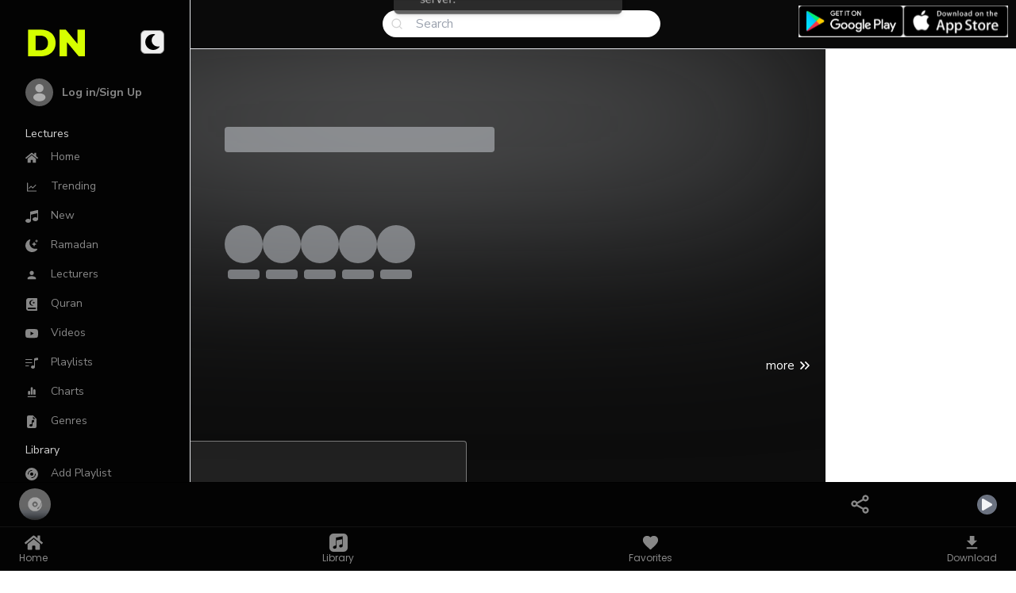

--- FILE ---
content_type: text/html
request_url: https://dawahnigeria.com/dawahcast/l/175680
body_size: 614
content:
<!doctype html><html lang="en"><head><meta charset="utf-8"/><link rel="icon" href="/dn_logo.png"/><meta name="viewport" content="width=device-width,initial-scale=1"/><meta name="theme-color" content="#000000"/><meta name="mobile-web-app-capable" content="yes"/><meta name="description" content="Explore Islamic educational resources like articles, lectures, videos, and e-books on Dawah Nigeria. Promoting knowledge and guidance for all."/><link rel="preconnect" href="https://fonts.googleapis.com"/><link rel="preconnect" href="https://fonts.gstatic.com" crossorigin/><link rel="preload" href="https://fonts.googleapis.com/css2?family=DM+Sans:wght@400;500;600;700&display=swap" as="style" onload='this.onload=null,this.rel="stylesheet"'/><noscript><link href="https://fonts.googleapis.com/css2?family=DM+Sans:wght@400;500;600;700&display=swap" rel="stylesheet"/></noscript><link href="https://fonts.googleapis.com/css2?family=Nunito+Sans:wght@200;300;400;600;700;800;900&display=swap" rel="stylesheet"/><link href="https://fonts.googleapis.com/css2?family=Poppins:wght@100;200;300;400;500;600;700;800;900&display=swap" rel="stylesheet"/><link href="https://fonts.googleapis.com/css2?family=Playfair+Display:wght@400;500;600;700&display=swap" rel="stylesheet"/><link href="https://fonts.googleapis.com/css2?family=Crimson+Pro:wght@400;600;700&display=swap" rel="stylesheet"/><link href="https://fonts.googleapis.com/css2?family=Cormorant:wght@600;700&family=IBM+Plex+Sans:wght@400;500;600&display=swap" rel="stylesheet"/><link rel="apple-touch-icon" href="/dn_logo.png"/><link rel="manifest" href="/manifest.json"/><script src="https://accounts.google.com/gsi/client" async defer="defer"></script><script async defer="defer" src="https://www.googletagmanager.com/gtag/js?id=G-VGHJ94CCWM"></script><script async>function gtag(){dataLayer.push(arguments)}window.dataLayer=window.dataLayer||[],gtag("js",new Date),gtag("config","G-VGHJ94CCWM",{send_page_view:!1})</script><title>Dawah Nigeria</title><script defer="defer" src="/static/js/main.862c935d.js"></script><link href="/static/css/main.73e92614.css" rel="stylesheet"></head><body classname="dark"><noscript>You need to enable JavaScript to run this app.</noscript><div id="root"></div></body></html>

--- FILE ---
content_type: image/svg+xml
request_url: https://dawahnigeria.com/static/media/googleplay.8e69c6805c9eb8201d6206f85b997d2b.svg
body_size: 173235
content:
<svg width="132" height="40" viewBox="0 0 132 40" fill="none" xmlns="http://www.w3.org/2000/svg" xmlns:xlink="http://www.w3.org/1999/xlink">
<rect width="132" height="39.123" fill="url(#pattern0)"/>
<defs>
<pattern id="pattern0" patternContentUnits="objectBoundingBox" width="1" height="1">
<use xlink:href="#image0_43_859" transform="scale(0.000244141 0.000823723)"/>
</pattern>
<image id="image0_43_859" width="4096" height="1214" xlink:href="[data-uri]"/>
</defs>
</svg>


--- FILE ---
content_type: text/javascript
request_url: https://dawahnigeria.com/static/js/6567.29deefa7.chunk.js
body_size: 807
content:
"use strict";(self.webpackChunkdn_dawahcast=self.webpackChunkdn_dawahcast||[]).push([[6567],{6567:(e,t,n)=>{n.r(t),n.d(t,{ReactComponent:()=>f,default:()=>o});var r,a=n(9950);const l=["title","titleId"];function i(){return i=Object.assign?Object.assign.bind():function(e){for(var t=1;t<arguments.length;t++){var n=arguments[t];for(var r in n)({}).hasOwnProperty.call(n,r)&&(e[r]=n[r])}return e},i.apply(null,arguments)}function c(e,t){let{title:n,titleId:c}=e,f=function(e,t){if(null==e)return{};var n,r,a=function(e,t){if(null==e)return{};var n={};for(var r in e)if({}.hasOwnProperty.call(e,r)){if(-1!==t.indexOf(r))continue;n[r]=e[r]}return n}(e,t);if(Object.getOwnPropertySymbols){var l=Object.getOwnPropertySymbols(e);for(r=0;r<l.length;r++)n=l[r],-1===t.indexOf(n)&&{}.propertyIsEnumerable.call(e,n)&&(a[n]=e[n])}return a}(e,l);return a.createElement("svg",i({width:16,height:22,viewBox:"0 0 16 22",fill:"none",xmlns:"http://www.w3.org/2000/svg",ref:t,"aria-labelledby":c},f),n?a.createElement("title",{id:c},n):null,r||(r=a.createElement("path",{d:"M7.6615 0C4.8102 0 2.49216 2.31804 2.49216 5.16934C2.49216 7.96622 4.67961 10.2298 7.53091 10.3278C7.61797 10.3169 7.70503 10.3169 7.77033 10.3278H7.84651C9.18439 10.2831 10.4525 9.71996 11.3826 8.7573C12.3128 7.79464 12.8321 6.50797 12.8308 5.16934C12.8308 2.31804 10.5128 0 7.6615 0ZM13.19 13.2215C10.1537 11.1973 5.20198 11.1973 2.14391 13.2215C0.761797 14.1466 0 15.3981 0 16.7367C0 18.0753 0.761797 19.3159 2.13303 20.2301C3.65662 21.253 5.65906 21.7645 7.6615 21.7645C9.66394 21.7645 11.6664 21.253 13.19 20.2301C14.5612 19.305 15.323 18.0644 15.323 16.7149C15.3121 15.3763 14.5612 14.1357 13.19 13.2215Z",fill:"#AEAEAE"})))}const f=a.forwardRef(c),o=n.p+"static/media/avatar.ee5afff679d9a17b9ca187b631da9c94.svg"}}]);

--- FILE ---
content_type: text/javascript
request_url: https://dawahnigeria.com/static/js/8691.e3c95e34.chunk.js
body_size: 1554
content:
"use strict";(self.webpackChunkdn_dawahcast=self.webpackChunkdn_dawahcast||[]).push([[8691],{8691:(e,t,n)=>{n.r(t),n.d(t,{default:()=>r});var a=n(9950),i={exports:{}};function d(){}function o(){}o.resetWarningCache=d;i.exports=function(){function e(e,t,n,a,i,d){if("SECRET_DO_NOT_PASS_THIS_OR_YOU_WILL_BE_FIRED"!==d){var o=new Error("Calling PropTypes validators directly is not supported by the `prop-types` package. Use PropTypes.checkPropTypes() to call them. Read more at http://fb.me/use-check-prop-types");throw o.name="Invariant Violation",o}}function t(){return e}e.isRequired=e;var n={array:e,bigint:e,bool:e,func:e,number:e,object:e,string:e,symbol:e,any:e,arrayOf:t,element:e,elementType:e,instanceOf:t,node:e,objectOf:t,oneOf:t,oneOfType:t,shape:t,exact:t,checkPropTypes:o,resetWarningCache:d};return n.PropTypes=n,n}();var s=i.exports;const w=e=>!(!e||0===e.length)&&(null!==e&&void 0!==e&&"string"===typeof e),r=(0,a.forwardRef)((e,t)=>{(0,a.useEffect)(()=>{n()},[]);const n=()=>{w(e.propertyId)?w(e.widgetId)?window&&document&&i():console.error("[Tawk-messenger-react warn]: You didn't specified 'widgetId' property in the plugin."):console.error("[Tawk-messenger-react warn]: You didn't specified 'propertyId' property in the plugin.")},i=()=>{window.Tawk_API=window.Tawk_API||{},window.Tawk_LoadStart=new Date,(e=>{let{propertyId:t="",widgetId:n="",embedId:a="",basePath:i="tawk.to"}=e;if(a.length){if(!document.getElementById(a)){const e=document.createElement("div");e.id=a,document.body.appendChild(e)}window.Tawk_API.embedded=a}const d=document.createElement("script");d.async=!0,d.src="https://embed.".concat(i,"/").concat(t,"/").concat(n),d.charset="UTF-8",d.setAttribute("crossorigin","*");const o=document.getElementsByTagName("script")[0];o.parentNode.insertBefore(d,o)})({propertyId:e.propertyId,widgetId:e.widgetId,embedId:e.embedId,basePath:e.basePath}),e.customStyle&&"object"===typeof e.customStyle&&(window.Tawk_API.customStyle=e.customStyle),d()};(0,a.useImperativeHandle)(t,()=>({maximize:()=>window.Tawk_API.maximize(),minimize:()=>window.Tawk_API.minimize(),toggle:()=>window.Tawk_API.toggle(),popup:()=>window.Tawk_API.popup(),showWidget:()=>window.Tawk_API.showWidget(),hideWidget:()=>window.Tawk_API.hideWidget(),toggleVisibility:()=>window.Tawk_API.toggleVisibility(),endChat:()=>window.Tawk_API.endChat(),getWindowType:()=>window.Tawk_API.getWindowType(),getStatus:()=>window.Tawk_API.getStatus(),isChatMaximized:()=>window.Tawk_API.isChatMaximized(),isChatMinimized:()=>window.Tawk_API.isChatMinimized(),isChatHidden:()=>window.Tawk_API.isChatHidden(),isChatOngoing:()=>window.Tawk_API.isChatOngoing(),isVisitorEngaged:()=>window.Tawk_API.isVisitorEngaged(),onLoaded:()=>window.Tawk_API.onLoaded,onBeforeLoaded:()=>window.Tawk_API.onBeforeLoaded,widgetPosition:()=>window.Tawk_API.widgetPosition(),visitor:e=>{window.Tawk_API.visitor=e},setAttributes:(e,t)=>{window.Tawk_API.setAttributes(e,t)},addEvent:(e,t,n)=>{window.Tawk_API.addEvent(e,t,n)},addTags:(e,t)=>{window.Tawk_API.addTags(e,t)},removeTags:(e,t)=>{window.Tawk_API.removeTags(e,t)}}));const d=()=>{window.addEventListener("tawkLoad",()=>{e.onLoad()}),window.addEventListener("tawkStatusChange",t=>{e.onStatusChange(t.detail)}),window.addEventListener("tawkBeforeLoad",()=>{e.onBeforeLoad()}),window.addEventListener("tawkChatMaximized",()=>{e.onChatMaximized()}),window.addEventListener("tawkChatMinimized",()=>{e.onChatMinimized()}),window.addEventListener("tawkChatHidden",()=>{e.onChatHidden()}),window.addEventListener("tawkChatStarted",()=>{e.onChatStarted()}),window.addEventListener("tawkChatEnded",()=>{e.onChatEnded()}),window.addEventListener("tawkPrechatSubmit",t=>{e.onPrechatSubmit(t.detail)}),window.addEventListener("tawkOfflineSubmit",t=>{e.onOfflineSubmit(t.detail)}),window.addEventListener("tawkChatMessageVisitor",t=>{e.onChatMessageVisitor(t.detail)}),window.addEventListener("tawkChatMessageAgent",t=>{e.onChatMessageAgent(t.detail)}),window.addEventListener("tawkChatMessageSystem",t=>{e.onChatMessageSystem(t.detail)}),window.addEventListener("tawkAgentJoinChat",t=>{e.onAgentJoinChat(t.detail)}),window.addEventListener("tawkAgentLeaveChat",t=>{e.onAgentLeaveChat(t.detail)}),window.addEventListener("tawkChatSatisfaction",t=>{e.onChatSatisfaction(t.detail)}),window.addEventListener("tawkVisitorNameChanged",t=>{e.onVisitorNameChanged(t.detail)}),window.addEventListener("tawkFileUpload",t=>{e.onFileUpload(t.detail)}),window.addEventListener("tawkTagsUpdated",t=>{e.onTagsUpdated(t.detail)}),window.addEventListener("tawkUnreadCountChanged",t=>{e.onUnreadCountChanged(t.detail)})};return null});r.displayName="TawkMessenger",r.defaultProps={customStyle:null,embedId:"",basePath:"tawk.to",onLoad:()=>{},onStatusChange:()=>{},onBeforeLoad:()=>{},onChatMaximized:()=>{},onChatMinimized:()=>{},onChatHidden:()=>{},onChatStarted:()=>{},onChatEnded:()=>{},onPrechatSubmit:()=>{},onOfflineSubmit:()=>{},onChatMessageVisitor:()=>{},onChatMessageAgent:()=>{},onChatMessageSystem:()=>{},onAgentJoinChat:()=>{},onAgentLeaveChat:()=>{},onChatSatisfaction:()=>{},onVisitorNameChanged:()=>{},onFileUpload:()=>{},onTagsUpdated:()=>{},onUnreadCountChanged:()=>{}},r.propTypes={propertyId:s.string.isRequired,widgetId:s.string.isRequired,customStyle:s.object,embedId:s.string,basePath:s.string,onLoad:s.func,onStatusChange:s.func,onBeforeLoad:s.func,onChatMaximized:s.func,onChatMinimized:s.func,onChatHidden:s.func,onChatStarted:s.func,onChatEnded:s.func,onPrechatSubmit:s.func,onOfflineSubmit:s.func,onChatMessageVisitor:s.func,onChatMessageAgent:s.func,onChatMessageSystem:s.func,onAgentJoinChat:s.func,onAgentLeaveChat:s.func,onChatSatisfaction:s.func,onVisitorNameChanged:s.func,onFileUpload:s.func,onTagsUpdated:s.func,onUnreadCountChanged:s.func}}}]);

--- FILE ---
content_type: text/javascript
request_url: https://dawahnigeria.com/static/js/9734.8bb48e32.chunk.js
body_size: 3216
content:
"use strict";(self.webpackChunkdn_dawahcast=self.webpackChunkdn_dawahcast||[]).push([[9734],{9734:A=>{A.exports="[data-uri]"}}]);

--- FILE ---
content_type: application/javascript
request_url: https://eu-assets.i.posthog.com/array/phc_venP2RoMbc5IQ7t47EDQDbkPKp120AuADuFHIrWIYeX/config.js
body_size: -91
content:
(function() {
  window._POSTHOG_REMOTE_CONFIG = window._POSTHOG_REMOTE_CONFIG || {};
  window._POSTHOG_REMOTE_CONFIG['phc_venP2RoMbc5IQ7t47EDQDbkPKp120AuADuFHIrWIYeX'] = {
    config: {"token": "phc_venP2RoMbc5IQ7t47EDQDbkPKp120AuADuFHIrWIYeX", "supportedCompression": ["gzip", "gzip-js"], "hasFeatureFlags": false, "captureDeadClicks": false, "capturePerformance": {"network_timing": true, "web_vitals": true, "web_vitals_allowed_metrics": null}, "autocapture_opt_out": false, "autocaptureExceptions": true, "analytics": {"endpoint": "/i/v0/e/"}, "elementsChainAsString": true, "errorTracking": {"autocaptureExceptions": true, "suppressionRules": []}, "logs": {"captureConsoleLogs": false}, "sessionRecording": false, "quotaLimited": ["recordings"], "heatmaps": true, "conversations": false, "surveys": false, "productTours": false, "defaultIdentifiedOnly": true},
    siteApps: []
  }
})();

--- FILE ---
content_type: image/svg+xml
request_url: https://dawahnigeria.com/static/media/loader.c8745849028c3b3a96376e883d4b8e9c.svg
body_size: 270
content:
<svg width="120" height="120" viewBox="0 0 120 120" fill="none" xmlns="http://www.w3.org/2000/svg">
<path d="M120 60C120 93.1371 93.1371 120 60 120C26.8629 120 0 93.1371 0 60C0 26.8629 26.8629 0 60 0C93.1371 0 120 26.8629 120 60ZM15.8084 60C15.8084 84.4063 35.5937 104.192 60 104.192C84.4063 104.192 104.192 84.4063 104.192 60C104.192 35.5937 84.4063 15.8084 60 15.8084C35.5937 15.8084 15.8084 35.5937 15.8084 60Z" fill="#0D0D0D"/>
<path d="M120 60C120 93.1371 93.1371 120 60 120C26.8629 120 0 93.1371 0 60C0 26.8629 26.8629 0 60 0C93.1371 0 120 26.8629 120 60ZM15.8084 60C15.8084 84.4063 35.5937 104.192 60 104.192C84.4063 104.192 104.192 84.4063 104.192 60C104.192 35.5937 84.4063 15.8084 60 15.8084C35.5937 15.8084 15.8084 35.5937 15.8084 60Z" fill="url(#paint0_angular_423_1199)"/>
<circle cx="60" cy="112" r="8" fill="#D6F829"/>
<defs>
<radialGradient id="paint0_angular_423_1199" cx="0" cy="0" r="1" gradientUnits="userSpaceOnUse" gradientTransform="translate(60 60) rotate(90) scale(60)">
<stop stop-color="#DDFF2B"/>
<stop offset="1" stop-color="#DDFF2B" stop-opacity="0"/>
</radialGradient>
</defs>
</svg>
